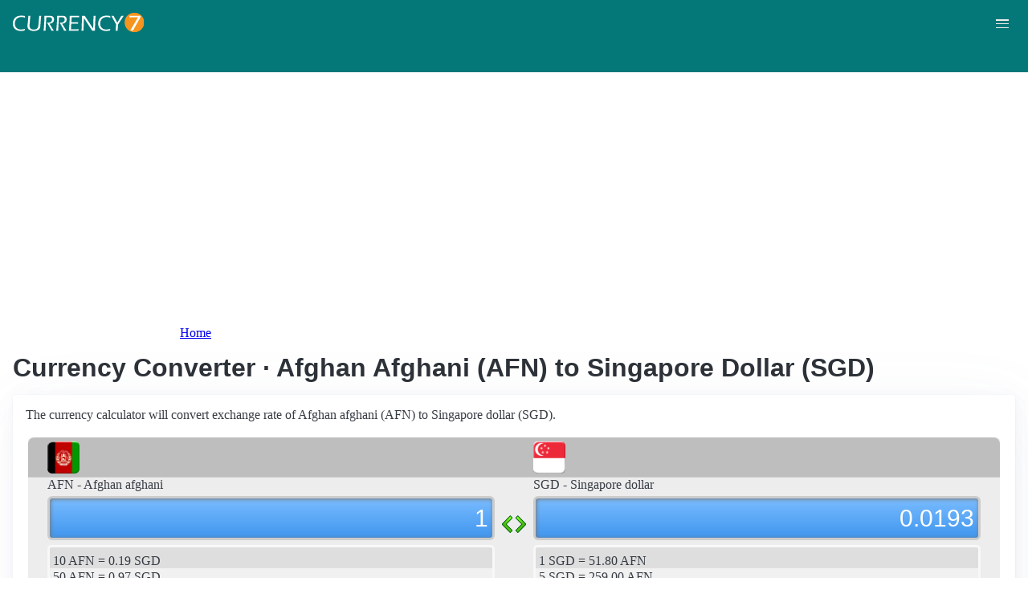

--- FILE ---
content_type: text/html; charset=UTF-8
request_url: https://currency7.com/AFN-to-SGD-exchange-rate-converter
body_size: 3906
content:
<!DOCTYPE html>
<html lang="en" dir="ltr">
  <head>
    <meta charset="utf-8" />
<meta name="Generator" content="Drupal 10 (https://www.drupal.org)" />
<meta name="MobileOptimized" content="width" />
<meta name="HandheldFriendly" content="true" />
<meta name="viewport" content="width=device-width, initial-scale=1.0" />
<link rel="alternate" hreflang="en" href="https://currency7.com/afn-to-sgd-exchange-rate-converter" />
<link rel="alternate" hreflang="zh-hans" href="https://currency7.com/cn/afn-to-sgd-exchange-rate-converter" />
<link rel="alternate" hreflang="zh-hant" href="https://currency7.com/big5/afn-to-sgd-exchange-rate-converter" />
<link rel="alternate" hreflang="ja" href="https://currency7.com/ja/afn-to-sgd-exchange-rate-converter" />
<link rel="alternate" hreflang="ar" href="https://currency7.com/ar-ar/afn-to-sgd-exchange-rate-converter" />
<link rel="alternate" hreflang="fr" href="https://currency7.com/fr-fr/afn-to-sgd-exchange-rate-converter" />
<link rel="alternate" hreflang="de" href="https://currency7.com/de-de/afn-to-sgd-exchange-rate-converter" />
<link rel="alternate" hreflang="ko" href="https://currency7.com/ko/afn-to-sgd-exchange-rate-converter" />
<link rel="alternate" hreflang="pt" href="https://currency7.com/pt-pt/afn-to-sgd-exchange-rate-converter" />
<link rel="alternate" hreflang="ru" href="https://currency7.com/ru-ru/afn-to-sgd-exchange-rate-converter" />
<link rel="alternate" hreflang="es" href="https://currency7.com/es-es/afn-to-sgd-exchange-rate-converter" />
<link rel="alternate" hreflang="tr" href="https://currency7.com/tr-tr/afn-to-sgd-exchange-rate-converter" />
<link rel="canonical" href="https://currency7.com/afn-to-sgd-exchange-rate-converter" />
<link rel="shortlink" href="https://currency7.com/node/3537" />

    <title>Currency Converter · Afghan Afghani (AFN) to Singapore Dollar (SGD) | Currency Converter</title>
    <link rel="stylesheet" media="all" href="/sites/default/files/css/css_hHLzbrKNQEi6pGe41U3l5L16jyVku-yraMXTJgdYr0g.css?delta=0&amp;language=en&amp;theme=seahawk&amp;include=eJwrriwuSc3VT0osTtUpTk3MSCzP1k_PyU9KzNEtLqnMycxLhwsXFxcllqTChAGFMxZf" />
<link rel="stylesheet" media="all" href="/sites/default/files/css/css_dQjdompQfYZK8Cc0uNa3M-5CFjXBDQoNS-AZlUhu7vU.css?delta=1&amp;language=en&amp;theme=seahawk&amp;include=eJwrriwuSc3VT0osTtUpTk3MSCzP1k_PyU9KzNEtLqnMycxLhwsXFxcllqTChAGFMxZf" />

    
	
	<!-- Google tag (gtag.js) -->
	<script async src="https://www.googletagmanager.com/gtag/js?id=G-65929CP6W9"></script>
	<script>
	  window.dataLayer = window.dataLayer || [];
	  function gtag(){dataLayer.push(arguments);}
	  gtag('js', new Date());

	  gtag('config', 'G-65929CP6W9');
	</script>
	<!-- Google tag (gtag.js) end -->

    <script async src="https://pagead2.googlesyndication.com/pagead/js/adsbygoogle.js?client=ca-pub-3515318982325310" crossorigin="anonymous"></script>
  </head>
  <body>
        <a href="#main-content" class="visually-hidden focusable">
      Skip to main content
    </a>
    
      <div class="dialog-off-canvas-main-canvas" data-off-canvas-main-canvas>
    <div class="layout-container">

  <header role="banner">
      <div>
    <div id="block-seahawk-site-branding">
  
    
        <a href="/" rel="home" class="site-logo">
      <img src="/themes/custom/seahawk/images/logo.png" alt="Home" fetchpriority="high" />
    </a>
        <a href="/" rel="home" class="site-name">Currency Converter</a>
    
</div>

  </div>

    <div class="mobile-buttons"><a href="#block-seahawk-main-menu"><button><span></span><span></span><span></span></button></a></div>
    
    
  </header>

    <div>
    <div id="block-seahawk-breadcrumbs">
  
    
        <nav role="navigation" aria-labelledby="system-breadcrumb">
    <h2 id="system-breadcrumb" class="visually-hidden">Breadcrumb</h2>
    <ol>
          <li>
                  <a href="/">Home</a>
              </li>
        </ol>
  </nav>

  </div>

  </div>


    <div>
    <div data-drupal-messages-fallback class="hidden"></div>

  </div>


  

  <main role="main">
    <a id="main-content" tabindex="-1"></a>
    <div class="layout-content">
        <div>
    <div id="block-seahawk-page-title">
  
    
      
  <h1>
<span>Currency Converter · Afghan Afghani (AFN) to Singapore Dollar (SGD)</span>
</h1>


  </div>
<div id="block-seahawk-content">
  
    
      
<article>

  
    

  
  <div>
    
  </div>

  <div id="ssrate-container">
    			<p>The currency calculator will convert exchange rate of Afghan afghani (AFN) to Singapore dollar (SGD).</p>

<div class="one-to-one">
  <div class="top-displays">
    <div class="flag-icons">
      <div class="flagicon-a"> <span class="afn fg" style="background:url(/themes/custom/seahawk/images/home/icon_AFN.png) 0 0px no-repeat; background-size:contain;"></span> </div>
      <div class="flagicon-b"> <span class="sgd fg" style="background:url(/themes/custom/seahawk/images/home/icon_SGD.png) 0 0px no-repeat; background-size:contain;"></span> </div>
    </div>
    <div class="labels">
      <label class="label-a">AFN - Afghan afghani</label>
      <label class="label-b">SGD - Singapore dollar</label>
    </div>
    <div class="displays">
      <input type="text" id="base-input" class="base-input" value=49.0648500000 />
      <input type="text" id="target-input" class="target-input" value=0.9472000000 />
    </div>
  </div>
  <div class="quick-rate">
    <ul class="quick-rate-a">
      <li>10 AFN = 0.19 SGD</li><li class='even'>50 AFN = 0.97 SGD</li><li>100 AFN = 1.93 SGD</li><li class='even'>250 AFN = 4.83 SGD</li><li>500 AFN = 9.65 SGD</li><li class='even'>1,000 AFN = 19.31 SGD</li><li>2,000 AFN = 38.61 SGD</li><li class='even'>2,500 AFN = 48.26 SGD</li><li>5,000 AFN = 96.53 SGD</li><li class='even'>10,000 AFN = 193.05 SGD</li><li>20,000 AFN = 386.10 SGD</li><li class='even'>50,000 AFN = 965.25 SGD</li><li>100,000 AFN = 1,930.51 SGD</li><li class='even'>250,000 AFN = 4,826.27 SGD</li><li>500,000 AFN = 9,652.53 SGD</li>
    </ul>
    <ul class="quick-rate-b">
      <li>1 SGD = 51.80 AFN</li><li class='even'>5 SGD = 259.00 AFN</li><li>10 SGD = 518.00 AFN</li><li class='even'>20 SGD = 1,036.00 AFN</li><li>25 SGD = 1,295.00 AFN</li><li class='even'>50 SGD = 2,589.99 AFN</li><li>100 SGD = 5,179.99 AFN</li><li class='even'>200 SGD = 10,359.98 AFN</li><li>250 SGD = 12,949.97 AFN</li><li class='even'>500 SGD = 25,899.94 AFN</li><li>1,000 SGD = 51,799.88 AFN</li><li class='even'>2,000 SGD = 103,599.77 AFN</li><li>2,500 SGD = 129,499.71 AFN</li><li class='even'>5,000 SGD = 258,999.42 AFN</li><li>10,000 SGD = 517,998.84 AFN</li>
    </ul>
  </div>
</div>
<div class="ss-links">
  <a href="/ars-to-sdg-exchange-rate-converter">exchange rate Argentine peso Sudanese pound</a><a href="/php-to-uah-exchange-rate-converter">Philippine peso Ukrainian hryvnia conversion</a><a href="/vnd-to-rwf-exchange-rate-converter">convert VND to RWF</a><a href="/krw-to-rwf-exchange-rate-converter">South Korea Rwanda exchange rate</a><a href="/mxn-to-rub-exchange-rate-converter">MXN in RUB</a><a href="/hkd-to-rsd-exchange-rate-converter">Hong Kong Serbia money calculator</a><a href="/inr-to-ron-exchange-rate-converter">INR RON money converter</a><a href="/dzd">Algeria currency</a><a href="/aud-to-exchange-rate">Tuvalu currency</a><a href="/">dollar to pound</a>
</div>
<h2>Link to AFN/SGD page</h2>
<p>
  <label>Copy below code and paste to your webpage</label><br />
  <textarea id="ss-code-300"> &lt;a href="https://currency7.com/AFN-to-SGD-exchange-rate-converter?amount=300"&gt;300 AFN in SGD&lt;/a&gt; </textarea>
  <button id="copyClipBtn">Copy to Clipboard</button>
  </p>
<p>
  <label>How does it look like?</label>
  <a href="https://currency7.com/AFN-to-SGD-exchange-rate-converter?amount=300">300 AFN in SGD</a> </p>

<h2>Popular AFN pairs</h2>
<p>
<ul class="one-paring">
  <li><a href='/AFN-to-USD-exchange-rate-converter'>AFN / USD</a></li><li><a href='/AFN-to-EUR-exchange-rate-converter'>AFN / EUR</a></li><li><a href='/AFN-to-JPY-exchange-rate-converter'>AFN / JPY</a></li><li><a href='/AFN-to-GBP-exchange-rate-converter'>AFN / GBP</a></li><li><a href='/AFN-to-AUD-exchange-rate-converter'>AFN / AUD</a></li><li><a href='/AFN-to-CHF-exchange-rate-converter'>AFN / CHF</a></li><li><a href='/AFN-to-CAD-exchange-rate-converter'>AFN / CAD</a></li><li><a href='/AFN-to-HKD-exchange-rate-converter'>AFN / HKD</a></li><li><a href='/AFN-to-SEK-exchange-rate-converter'>AFN / SEK</a></li><li><a href='/AFN-to-NZD-exchange-rate-converter'>AFN / NZD</a></li><li><a href='/AFN-to-KRW-exchange-rate-converter'>AFN / KRW</a></li><li><a href='/AFN-to-NOK-exchange-rate-converter'>AFN / NOK</a></li><li><a href='/AFN-to-MXN-exchange-rate-converter'>AFN / MXN</a></li><li><a href='/AFN-to-INR-exchange-rate-converter'>AFN / INR</a></li><li><a href='/AFN-to-ZAR-exchange-rate-converter'>AFN / ZAR</a></li><li><a href='/AFN-to-CNY-exchange-rate-converter'>AFN / CNY</a></li><li><a href='/AFN-to-AED-exchange-rate-converter'>AFN / AED</a></li><li><a href='/AFN-to-RUB-exchange-rate-converter'>AFN / RUB</a></li><li><a href='/AFN-to-XAF-exchange-rate-converter'>AFN / XAF</a></li><li><a href='/AFN-to-XCD-exchange-rate-converter'>AFN / XCD</a></li>
</ul>
</p>

<div class="one-one-desc">
    	<div><h2>Afghan afghani</h2><br />The Afghan afghani (AFN) is the currency of Afghanistan. The currency code is AFN and currency symbol is Af (singular) or Afs (plural). The Afghan afghani is subdivided into 100 pul (not in circulation). Frequently used Afghan afghani coins are in denominations of 1 Af, 2 Afs, 5 Afs. Frequently used Afghan afghani banknotes are in denominations of 1 Af , 2 Afs, 5 Afs, 10 Afs, 20 Afs, 50 Afs, 100 Afs, 500 Afs, 1000 Afs.</div>
        <div><h2>Singapore dollar</h2><br />The Singapore dollar (SGD) is the currency of Singapore. It is also customarily accepted in Brunei (alongside its official currency of Brunei dollar issued in 1967). The currency code is SGD and currency symbol is S$.  The Singapore dollar is subdivided into 100 cents (singular: cent; symbol: S¢). Frequently used Singapore dollar coins are in denominations of S$1, 5S¢, 10S¢, 20S¢, 50S¢. Frequently used Singapore dollar banknotes are in denominations of S$2, S$5, S$10, S$50, S$100, S$1000</div>
</div>  </div>

</article>

  </div>

  </div>

    </div>
          <aside class="layout-sidebar-first" role="complementary">
          <div>
    <nav role="navigation" aria-labelledby="block-seahawk-main-menu-menu" id="block-seahawk-main-menu">
            
  <h2 class="visually-hidden" id="block-seahawk-main-menu-menu">Main navigation</h2>
  

        
              <ul>
              <li>
        <a href="/" data-drupal-link-system-path="&lt;front&gt;">Home</a>
              </li>
          <li>
        <a href="/classical-currency-converter" data-drupal-link-system-path="node/249533">CCC</a>
              </li>
          <li>
        <a href="/currency-list" data-drupal-link-system-path="node/7">Currency+</a>
              </li>
          <li>
        <a href="/historical-exchange-rate-charts" data-drupal-link-system-path="node/100084">Charts</a>
              </li>
          <li>
        <a href="/link-to-us" data-drupal-link-system-path="node/4">Widgets</a>
              </li>
        </ul>
  


  </nav>

  </div>

      </aside>
    
          <aside class="layout-sidebar-second" role="complementary">
          <div>
    <div id="block-seahawk-popularcurrency1">
  
    
      
            <div><div class="popCurr">                
<ul>
<li><a href="/usd"><span class="usd-s fgs"></span><span>USD - United States dollar</span></a></li>
<li><a href="/eur"><span class="eur-s fgs"></span><span>EUR - Euro</span></a></li>
<li><a href="/gbp"><span class="gbp-s fgs"></span><span>GBP - British pound sterling</span></a></li>
<li><a href="/chf"><span class="chf-s fgs"></span><span>CHF - Swiss franc</span></a></li>
<li><a href="/jpy"><span class="jpy-s fgs"></span><span>JPY - Japanese yen</span></a></li>
<li><a href="/cad"><span class="cad-s fgs"></span><span>CAD - Canadian dollar</span></a></li>
<li><a href="/aud"><span class="aud-s fgs"></span><span>AUD - Australian dollar</span></a></li>
<li><a href="/nzd"><span class="nzd-s fgs"></span><span>NZD - New Zealand dollar</span></a></li>
<li><a href="/brl"><span class="brl-s fgs"></span><span>BRL - Brazilian real</span></a></li>
<li><a href="/cny"><span class="cny-s fgs"></span><span>CNY - Chinese yuan renminbi</span></a></li>
<li><a href="/rub"><span class="rub-s fgs"></span><span>RUB - Russian rouble</span></a></li>
<li><a href="/inr"><span class="inr-s fgs"></span><span>INR - Indian rupee</span></a></li>
<li><a href="/aed"><span class="aed-s fgs"></span><span>AED - United Arab Emirates dirham</span></a></li>
<li><a href="/hkd"><span class="hkd-s fgs"></span><span>HKD - Hong Kong dollar</span></a></li>
<li><a href="/sgd"><span class="sgd-s fgs"></span><span>SGD - Singapore dollar</span></a></li>
<li><a href="/lvl"><span class="lvl-s fgs"></span><span>LVL - Latvian lats</span></a></li>
<li><a href="/mxn"><span class="mxn-s fgs"></span><span>MXN - Mexican peso</span></a></li>
<li><a href="/zar"><span class="zar-s fgs"></span><span>ZAR - South Africa rand</span></a></li>
<li><a href="/btc"><span class="btc-s fgs"></span><span>BTC - Bitcoin</span></a></li>                
                
  </ul>
                    <div class="clear"></div>
</div></div>
      
  </div>

  </div>

      </aside>
    
  </main>

      <footer role="contentinfo">
        <div>
    <div id="block-seahawk-copyright">
  
    
      
            <div><div class="footer-lower">
<div class="common-links">
<a href="/">Home</a><span>&nbsp;&nbsp;&nbsp;| &nbsp;&nbsp;&nbsp;</span>
<a href="/currency-list">Currency+</a><span>&nbsp;&nbsp;&nbsp;| &nbsp;&nbsp;&nbsp;</span>
<a href="/historical-exchange-rate-charts">Charts</a><span>&nbsp;&nbsp;&nbsp;| &nbsp;&nbsp;&nbsp;</span>
<a href="/link-to-us">Widgets</a><span>&nbsp;&nbsp;&nbsp;| &nbsp;&nbsp;&nbsp;</span>
<a href="/help">Help</a><span>&nbsp;&nbsp;&nbsp;| &nbsp;&nbsp;&nbsp;</span>
<a href="/contact">Contact</a><span>&nbsp;&nbsp;&nbsp;| &nbsp;&nbsp;&nbsp;</span>
<a href="/terms">Terms</a>
</div>
<br>
<div class="copyrights">© Copyright 2024, all rights reserved. <br> www.currency7.com</div>
</div></div>
      
  </div>

  </div>

    </footer>
  
</div>
  </div>

    
    <script src="/sites/default/files/js/js_dS4oKjaRAoIvyNBsggkveuYCyyxMMAGXM-w2dwuSbS0.js?scope=footer&amp;delta=0&amp;language=en&amp;theme=seahawk&amp;include=eJwrriwuSc3VT0osTtUpTk3MSCzP1k_PyU9KzNEtLqnMycxLhwsXFxcllqTChAGFMxZf"></script>

  </body>
</html>


--- FILE ---
content_type: text/html; charset=utf-8
request_url: https://www.google.com/recaptcha/api2/aframe
body_size: 265
content:
<!DOCTYPE HTML><html><head><meta http-equiv="content-type" content="text/html; charset=UTF-8"></head><body><script nonce="Wfi6tP3-zxlswTc6VtiF4g">/** Anti-fraud and anti-abuse applications only. See google.com/recaptcha */ try{var clients={'sodar':'https://pagead2.googlesyndication.com/pagead/sodar?'};window.addEventListener("message",function(a){try{if(a.source===window.parent){var b=JSON.parse(a.data);var c=clients[b['id']];if(c){var d=document.createElement('img');d.src=c+b['params']+'&rc='+(localStorage.getItem("rc::a")?sessionStorage.getItem("rc::b"):"");window.document.body.appendChild(d);sessionStorage.setItem("rc::e",parseInt(sessionStorage.getItem("rc::e")||0)+1);localStorage.setItem("rc::h",'1769414391823');}}}catch(b){}});window.parent.postMessage("_grecaptcha_ready", "*");}catch(b){}</script></body></html>